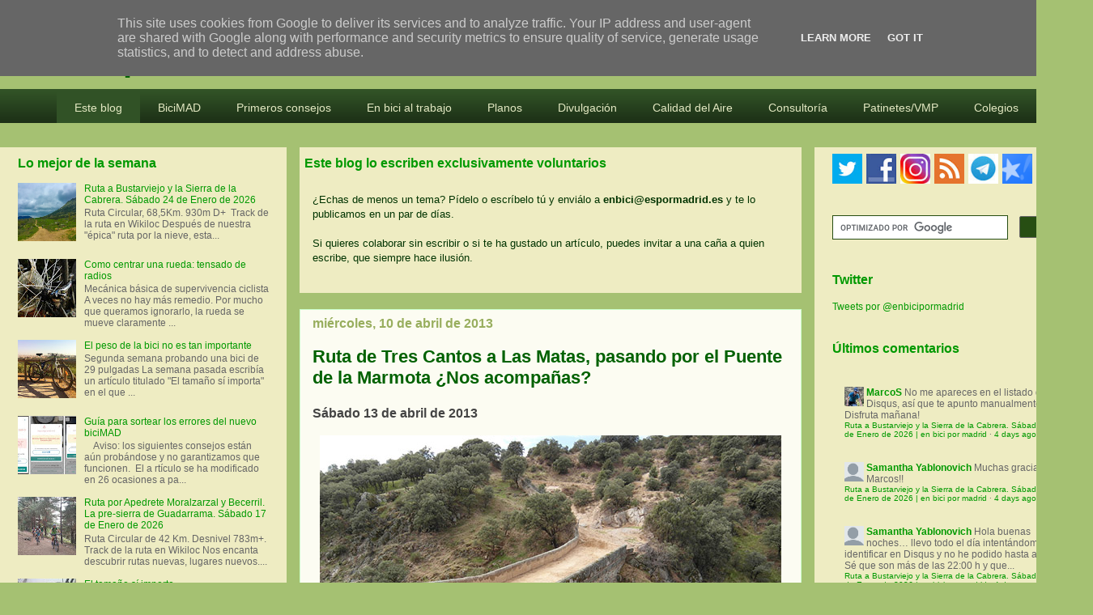

--- FILE ---
content_type: text/html; charset=UTF-8
request_url: https://www.enbicipormadrid.es/b/stats?style=BLACK_TRANSPARENT&timeRange=LAST_WEEK&token=APq4FmAPUhlL3TCqlb51rVPdgHIHF83evjoMh3oettCqyfUiw0foqzXTscMKRYdLkxaFtm_z1XdOMIUHsezItnFV2QeE2SAvQQ
body_size: 22
content:
{"total":10566,"sparklineOptions":{"backgroundColor":{"fillOpacity":0.1,"fill":"#000000"},"series":[{"areaOpacity":0.3,"color":"#202020"}]},"sparklineData":[[0,2],[1,2],[2,2],[3,4],[4,2],[5,22],[6,100],[7,9],[8,3],[9,72],[10,59],[11,56],[12,9],[13,29],[14,2],[15,3],[16,3],[17,4],[18,3],[19,2],[20,3],[21,3],[22,3],[23,5],[24,5],[25,2],[26,2],[27,3],[28,3],[29,1]],"nextTickMs":69230}

--- FILE ---
content_type: text/html; charset=utf-8
request_url: https://disqus.com/embed/comments/?base=default&f=enbicipormadrid&t_u=https%3A%2F%2Fwww.enbicipormadrid.es%2F2013%2F04%2Fruta-de-tres-cantos-las-matas-pasando.html&t_d=Ruta%20de%20Tres%20Cantos%20a%20Las%20Matas%2C%20pasando%20por%20el%20Puente%20de%20la%20Marmota%20%C2%BFNos%20acompa%C3%B1as%3F%20%7C%20en%20bici%20por%20madrid&t_t=Ruta%20de%20Tres%20Cantos%20a%20Las%20Matas%2C%20pasando%20por%20el%20Puente%20de%20la%20Marmota%20%C2%BFNos%20acompa%C3%B1as%3F%20%7C%20en%20bici%20por%20madrid&s_o=default
body_size: 9851
content:
<!DOCTYPE html>

<html lang="es_ES" dir="ltr" class="not-supported type-">

<head>
    <title>Comentarios de Disqus</title>

    
    <meta name="viewport" content="width=device-width, initial-scale=1, maximum-scale=1, user-scalable=no">
    <meta http-equiv="X-UA-Compatible" content="IE=edge"/>

    <style>
        .alert--warning {
            border-radius: 3px;
            padding: 10px 15px;
            margin-bottom: 10px;
            background-color: #FFE070;
            color: #A47703;
        }

        .alert--warning a,
        .alert--warning a:hover,
        .alert--warning strong {
            color: #A47703;
            font-weight: bold;
        }

        .alert--error p,
        .alert--warning p {
            margin-top: 5px;
            margin-bottom: 5px;
        }
        
        </style>
    
    <style>
        
        html, body {
            overflow-y: auto;
            height: 100%;
        }
        

        #error {
            display: none;
        }

        .clearfix:after {
            content: "";
            display: block;
            height: 0;
            clear: both;
            visibility: hidden;
        }

        
    </style>

</head>
<body>
    

    
    <div id="error" class="alert--error">
        <p>No se ha podido activar Disqus. Si eres moderador revisa nuestra <a href="https://docs.disqus.com/help/83/">guía de solución de problemas</a>. </p>
    </div>

    
    <script type="text/json" id="disqus-forumData">{"session":{"canModerate":false,"audienceSyncVerified":false,"canReply":true,"mustVerify":false,"recaptchaPublicKey":"6LfHFZceAAAAAIuuLSZamKv3WEAGGTgqB_E7G7f3","mustVerifyEmail":false},"forum":{"aetBannerConfirmation":null,"founder":"7325273","twitterName":"enbicipormadrid","commentsLinkOne":"1 Comentario","guidelines":null,"disableDisqusBrandingOnPolls":false,"commentsLinkZero":"0 Comentarios","disableDisqusBranding":false,"id":"enbicipormadrid","createdAt":"2012-08-15T06:46:48.935265","category":"Sports","aetBannerEnabled":false,"aetBannerTitle":null,"raw_guidelines":null,"initialCommentCount":null,"votingType":null,"daysUnapproveNewUsers":null,"installCompleted":true,"moderatorBadgeText":"","commentPolicyText":null,"aetEnabled":false,"channel":null,"sort":2,"description":"\u003cp>Blog sobre la bici en Madrid y la movilidad en general. An\u00e1lisis, participaci\u00f3n, propuestas, testimonios, rutas MTB... Contacto v\u00eda enbici@espormadrid.es\u003c/p>","organizationHasBadges":true,"newPolicy":true,"raw_description":"Blog sobre la bici en Madrid y la movilidad en general. An\u00e1lisis, participaci\u00f3n, propuestas, testimonios, rutas MTB... Contacto v\u00eda enbici@espormadrid.es","customFont":null,"language":"es_ES","adsReviewStatus":1,"commentsPlaceholderTextEmpty":null,"daysAlive":0,"forumCategory":{"date_added":"2016-01-28T01:54:31","id":10,"name":"Sports"},"linkColor":null,"colorScheme":"auto","pk":"1623127","commentsPlaceholderTextPopulated":null,"permissions":{},"commentPolicyLink":null,"aetBannerDescription":null,"favicon":{"permalink":"https://disqus.com/api/forums/favicons/enbicipormadrid.jpg","cache":"https://c.disquscdn.com/uploads/forums/162/3127/favicon.png"},"name":"en bici por madrid","commentsLinkMultiple":"{num} Comentarios","settings":{"threadRatingsEnabled":false,"adsDRNativeEnabled":false,"behindClickEnabled":false,"disable3rdPartyTrackers":true,"adsVideoEnabled":false,"adsProductVideoEnabled":false,"adsPositionBottomEnabled":true,"ssoRequired":false,"contextualAiPollsEnabled":false,"unapproveLinks":false,"adsPositionRecommendationsEnabled":false,"adsEnabled":true,"adsProductLinksThumbnailsEnabled":true,"hasCustomAvatar":false,"organicDiscoveryEnabled":false,"adsProductDisplayEnabled":false,"adsProductLinksEnabled":true,"audienceSyncEnabled":false,"threadReactionsEnabled":false,"linkAffiliationEnabled":true,"adsPositionAiPollsEnabled":false,"disableSocialShare":false,"adsPositionTopEnabled":true,"adsProductStoriesEnabled":false,"sidebarEnabled":false,"adultContent":false,"allowAnonVotes":false,"gifPickerEnabled":true,"mustVerify":true,"badgesEnabled":false,"mustVerifyEmail":true,"allowAnonPost":true,"unapproveNewUsersEnabled":false,"mediaembedEnabled":true,"aiPollsEnabled":false,"userIdentityDisabled":false,"adsPositionPollEnabled":false,"discoveryLocked":false,"validateAllPosts":false,"adsSettingsLocked":false,"isVIP":false,"adsPositionInthreadEnabled":true},"organizationId":1157734,"typeface":"auto","url":"http://www.enbicipormadrid.es/","daysThreadAlive":0,"avatar":{"small":{"permalink":"https://disqus.com/api/forums/avatars/enbicipormadrid.jpg?size=32","cache":"//a.disquscdn.com/1768293611/images/noavatar32.png"},"large":{"permalink":"https://disqus.com/api/forums/avatars/enbicipormadrid.jpg?size=92","cache":"//a.disquscdn.com/1768293611/images/noavatar92.png"}},"signedUrl":"http://disq.us/?url=http%3A%2F%2Fwww.enbicipormadrid.es%2F&key=2ucqStWPk1wb32Z8Fm1woQ"}}</script>

    <div id="postCompatContainer"><div class="comment__wrapper"><div class="comment__name clearfix"><img class="comment__avatar" src="//a.disquscdn.com/1768293611/images/noavatar92.png" width="32" height="32" /><strong><a href="">Bruno</a></strong> &bull; Hace 12 años
        </div><div class="comment__content"><p>Buenas noches Antonio, desafortunadamente no podré ir con vosotros en la ruta de mañana. Me apuntaré para la próxima seguro. Que lo pases genial.. Saludos . Bruno</p></div></div><div class="comment__wrapper"><div class="comment__name clearfix"><img class="comment__avatar" src="https://c.disquscdn.com/uploads/users/4801/5356/avatar92.jpg?1532837262" width="32" height="32" /><strong><a href="">David Loaiza</a></strong> &bull; Hace 12 años
        </div><div class="comment__content"><p>Hola nose si llegare tarde para apuntarme, yo me apunto desde plaza de castilla.</p></div></div><div class="comment__wrapper"><div class="comment__name clearfix"><img class="comment__avatar" src="https://c.disquscdn.com/uploads/users/732/5273/avatar92.jpg?1352394747" width="32" height="32" /><strong><a href="">Antonio</a></strong> &bull; Hace 12 años
        </div><div class="comment__content"><p>David, un poco antes de las 8:00 nos vemos en la Plaza de Castilla</p></div></div><div class="comment__wrapper"><div class="comment__name clearfix"><img class="comment__avatar" src="//a.disquscdn.com/1768293611/images/noavatar92.png" width="32" height="32" /><strong><a href="">Guest</a></strong> &bull; Hace 12 años
        </div><div class="comment__content"><p>Hola nose si llego un poco tarde yo voy desde plaza de castilla</p></div></div><div class="comment__wrapper"><div class="comment__name clearfix"><img class="comment__avatar" src="https://c.disquscdn.com/uploads/users/732/5273/avatar92.jpg?1352394747" width="32" height="32" /><strong><a href="">Antonio</a></strong> &bull; Hace 12 años
        </div><div class="comment__content"><p>"Guest", un poco antes de las 8:00 nos vemos en la Plaza de Castilla</p></div></div><div class="comment__wrapper"><div class="comment__name clearfix"><img class="comment__avatar" src="//a.disquscdn.com/1768293611/images/noavatar92.png" width="32" height="32" /><strong><a href="">Carlos</a></strong> &bull; Hace 12 años
        </div><div class="comment__content"><p>Sobre el punto 5, ¿obligatorio el uso del casco? En todo caso recomendar, ¿no?</p></div></div><div class="comment__wrapper"><div class="comment__name clearfix"><img class="comment__avatar" src="https://c.disquscdn.com/uploads/users/732/5273/avatar92.jpg?1352394747" width="32" height="32" /><strong><a href="">Antonio</a></strong> &bull; Hace 12 años
        </div><div class="comment__content"><p>Es <b>obligatorio</b> porque circularemos un pequeño tramo por carretera.</p></div></div><div class="comment__wrapper"><div class="comment__name clearfix"><img class="comment__avatar" src="https://c.disquscdn.com/uploads/users/732/5273/avatar92.jpg?1352394747" width="32" height="32" /><strong><a href="">Antonio</a></strong> &bull; Hace 12 años
        </div><div class="comment__content"><p>... pero aunque no hubiese carretera, si quieres participar en cualquiera de nuestras rutas por el campo es <b>obligatorio</b> el uso del casco.</p><p>Uno de los mejores bikers con los que hemos circulado por el monte es <b>Víctor</b>, y en una bajada en el Pardo se dio un pequeño revolcón sin importancia (ver foto) ¿Qué le habría pasado si no hubiese llevado casco?</p><p>Algo parecido le pasó a <b>Navalex</b>, y el casco se llevó un buen golpe, que de no haberlo llevado habría sido bastante más grave para su cabeza.</p><p>El que quiera romperse la cabeza, que lo haga, pero que no lo haga en nuestro grupo ;-)</p></div></div><div class="comment__wrapper"><div class="comment__name clearfix"><img class="comment__avatar" src="https://c.disquscdn.com/uploads/users/732/5273/avatar92.jpg?1352394747" width="32" height="32" /><strong><a href="">Antonio</a></strong> &bull; Hace 12 años
        </div><div class="comment__content"><p>Pongo otra vez la secuencia de fotos, que se ha cortado ;-)</p></div></div><div class="comment__wrapper"><div class="comment__name clearfix"><img class="comment__avatar" src="//a.disquscdn.com/1768293611/images/noavatar92.png" width="32" height="32" /><strong><a href="">Jess</a></strong> &bull; Hace 12 años
        </div><div class="comment__content"><p>Antonio, no serás hijo de la Seguí ¿no?</p></div></div><div class="comment__wrapper"><div class="comment__name clearfix"><img class="comment__avatar" src="https://c.disquscdn.com/uploads/users/3058/1716/avatar92.jpg?1352710126" width="32" height="32" /><strong><a href="">Axel</a></strong> &bull; Hace 12 años
        </div><div class="comment__content"><p>Jess, es muy simple, si vas en un grupo es una cosa de respeto hacía los demás. A nadie le apetece rascar los restos de tu craneo de una roca. Si prefieres ir sin casco mejor ve solo o buscate a gente igual de egoista! <br>Haciendo deporte, yendo por senderos, siempre puedes llegar a una situación donde ya no controlas tu bici - no es lo mismo que el uso de la bici como medio de transporte.</p></div></div><div class="comment__wrapper"><div class="comment__name clearfix"><img class="comment__avatar" src="https://c.disquscdn.com/uploads/users/732/5273/avatar92.jpg?1352394747" width="32" height="32" /><strong><a href="">Antonio</a></strong> &bull; Hace 12 años
        </div><div class="comment__content"><p>Jess, no sé a qué viene esta chorrada. Yo por Madrid no suelo llevar casco, y siempre he defendido que su uso sea voluntario.</p><p>Respecto a María Seguí, no tengo el gusto de conocerla, y si no me equivoco es más joven que yo. </p></div></div><div class="comment__wrapper"><div class="comment__name clearfix"><img class="comment__avatar" src="https://c.disquscdn.com/uploads/users/4749/1456/avatar92.jpg?1519658697" width="32" height="32" /><strong><a href="">David 6D2</a></strong> &bull; Hace 12 años
        </div><div class="comment__content"><p>Si aun esta abierto el plazo de inscripción, yo me apunto desde plaza castilla. Lo que no sé, por si me retraso, es como llegar a coger la via de colmenar desde allí. Procurare estar antes de las ocho para salir en grupo, que es lo suyo, pero si me lo aclarais, os lo agredecería. Nos vemos mañana.</p></div></div><div class="comment__wrapper"><div class="comment__name clearfix"><img class="comment__avatar" src="https://c.disquscdn.com/uploads/users/732/5273/avatar92.jpg?1352394747" width="32" height="32" /><strong><a href="">Antonio</a></strong> &bull; Hace 12 años
        </div><div class="comment__content"><p>Empezaremos a rodar a las 8:00 en punto por el lateral del Paseo de la Castellana hacia las Cuatro Torres, y el resto puedes verlo en este plano <a href="http://disq.us/url?url=http%3A%2F%2Fgoo.gl%2Fmaps%2FZc3r6%3A_GXKgp2dSpfn5A7j3i5E9KsFTGk&amp;cuid=1623127" rel="nofollow noopener" target="_blank" title="http://goo.gl/maps/Zc3r6">http://goo.gl/maps/Zc3r6</a></p><p>... pero mejor intenta estar antes de las 8:00 y así salimos todos juntos ;-)</p></div></div><div class="comment__wrapper"><div class="comment__name clearfix"><img class="comment__avatar" src="https://c.disquscdn.com/uploads/users/4749/1456/avatar92.jpg?1519658697" width="32" height="32" /><strong><a href="">David 6D2</a></strong> &bull; Hace 12 años
        </div><div class="comment__content"><p>Gracias Antonio, procurare que sea asi.<br>Perdona, pero me acabo de dar cuenta que me he  apuntado dos veces, porque la primera lo hice desde el curro como David S. y luego no encontraba la respuesta, pues no tengo claro como estan organizadas (pensé que era en orden cronologico, pero parece que no me sale asi)<br>De todas maneras nos vemos mañana en plaza castilla :-)</p></div></div><div class="comment__wrapper"><div class="comment__name clearfix"><img class="comment__avatar" src="https://c.disquscdn.com/uploads/users/732/5273/avatar92.jpg?1352394747" width="32" height="32" /><strong><a href="">Antonio</a></strong> &bull; Hace 12 años
        </div><div class="comment__content"><p>Al inicio de los comentarios puedes pinchar la opción de ordenar por "el más nuevo", "el mejor" (el más valorado), o "más antiguos"</p><p>Ahora desde el teléfono no puedo acceder a la lista, pero luego borraré tu duplicado.</p></div></div><div class="comment__wrapper"><div class="comment__name clearfix"><img class="comment__avatar" src="//a.disquscdn.com/1768293611/images/noavatar92.png" width="32" height="32" /><strong><a href="">David S.</a></strong> &bull; Hace 12 años
        </div><div class="comment__content"><p>Espero que no sea tarde para apuntarse. Me gustaria salir con el grupo de plaza castilla, asi que procurare estar alli antes de las 8:00. Pero si llegara mas tarde, no tengo claro por donde tirar para alcanzaros, pues la ruta que he visto en Wikiloc empieza en Tres cantos. Ademas por desgracia tengo que utilizar transporte privado para llegar, porque no vivo en madrid y el publico desde mi pueblo no es factible. Si me pudieras aclarar esto, te lo agradeceria.</p></div></div><div class="comment__wrapper"><div class="comment__name clearfix"><img class="comment__avatar" src="//a.disquscdn.com/1768293611/images/noavatar92.png" width="32" height="32" /><strong><a href="">Carlos</a></strong> &bull; Hace 12 años
        </div><div class="comment__content"><p>Si se hace como hemos hecho otras veces, saldréis subiendo por el lateral de la Castellana, cruzando Fuencarral, girando a la izquierda a Montecarmelo, y allí coger el carril bici a la derecha hasta la pasarela blanca que cruza la carretera de Colmenar. Luego el carril bici a Tres Cantos no tiene pérdida, pero mejor si llegas antes de las 8:00 y evitas problemas.</p><p>Pásadlo bien mañana, yo en esta ocasión no puedo acompañaros, y mira que lo siento, porque la ruta es muy chula. </p></div></div><div class="comment__wrapper"><div class="comment__name clearfix"><img class="comment__avatar" src="https://c.disquscdn.com/uploads/users/732/5273/avatar92.jpg?1352394747" width="32" height="32" /><strong><a href="">Antonio</a></strong> &bull; Hace 12 años
        </div><div class="comment__content"><p>Efectivamente, Carlos, lo haremos como otras veces: <a href="http://disq.us/url?url=http%3A%2F%2Fgoo.gl%2Fmaps%2FZc3r6%3A_GXKgp2dSpfn5A7j3i5E9KsFTGk&amp;cuid=1623127" rel="nofollow noopener" target="_blank" title="http://goo.gl/maps/Zc3r6">http://goo.gl/maps/Zc3r6</a></p><p>... pero David, mejor intenta estar antes de las 8:00 y así salimos todos juntos ;-)</p></div></div><div class="comment__wrapper"><div class="comment__name clearfix"><img class="comment__avatar" src="https://c.disquscdn.com/uploads/users/5200/9063/avatar92.jpg?1478900717" width="32" height="32" /><strong><a href="">Klever Armando Calderon</a></strong> &bull; Hace 12 años
        </div><div class="comment__content"><p>Yo también me apunto Antonio soy  Klever  nos vemos en Plaza Castilla a las 8:00.  Saludos .</p></div></div><div class="comment__wrapper"><div class="comment__name clearfix"><img class="comment__avatar" src="https://c.disquscdn.com/uploads/users/732/5273/avatar92.jpg?1352394747" width="32" height="32" /><strong><a href="">Antonio</a></strong> &bull; Hace 12 años
        </div><div class="comment__content"><p>Un poco antes de las 8:00 nos vemos en la Plaza de Castilla. No te retrases, que a las 8:00 en punto salimos rodando Castellana arriba ;-)</p></div></div><div class="comment__wrapper"><div class="comment__name clearfix"><img class="comment__avatar" src="//a.disquscdn.com/1768293611/images/noavatar92.png" width="32" height="32" /><strong><a href="">Jonathan de Tres Cantos</a></strong> &bull; Hace 12 años
        </div><div class="comment__content"><p>Me apunto también</p></div></div><div class="comment__wrapper"><div class="comment__name clearfix"><img class="comment__avatar" src="https://c.disquscdn.com/uploads/users/732/5273/avatar92.jpg?1352394747" width="32" height="32" /><strong><a href="">Antonio</a></strong> &bull; Hace 12 años
        </div><div class="comment__content"><p>Supongo que desde Tres Cantos ;-)</p><p>Nos vemos en el carril bici de Colmenar, a las 9:00, en el desvío hacia el arroyo de la Tejada: <a href="http://disq.us/url?url=http%3A%2F%2Fgoo.gl%2Fmaps%2FyXieW%3AIAYHMGW36IK28jdaQ9Qo2CDbNHs&amp;cuid=1623127" rel="nofollow noopener" target="_blank" title="http://goo.gl/maps/yXieW">http://goo.gl/maps/yXieW</a></p></div></div><div class="comment__wrapper"><div class="comment__name clearfix"><img class="comment__avatar" src="https://c.disquscdn.com/uploads/users/732/5273/avatar92.jpg?1352394747" width="32" height="32" /><strong><a href="">Antonio</a></strong> &bull; Hace 12 años
        </div><div class="comment__content"><p>Todo apunta a que mañana tendremos un día muy soleado <a href="http://disq.us/url?url=http%3A%2F%2Fwww.aemet.es%2Fen%2Feltiempo%2Fprediccion%2Fmunicipios%2Fmadrid-id28079%3AyOgk6yl8IrIj3AZoKavpoLhjXfA&amp;cuid=1623127" rel="nofollow noopener" target="_blank" title="http://www.aemet.es/en/eltiempo/prediccion/municipios/madrid-id28079">http://www.aemet.es/en/elti...</a> con temperaturas entre 8 y 19ºC. Un día ideal para disfrutar de la Naturaleza en bici.</p><p>Unas recomendaciones para la ruta:</p><p>- Intentad ser puntuales porque no podemos esperar a nadie. Los de Plaza Castilla saldremos a las 8:00 en punto, nos juntaremos a las 8:20 con los que nos esperan en la pasarela blanca y a las 9:00 con los de Tres Cantos. Si alguien llega tarde a su cita correspondiente y ya hemos salido, que acelere un poco para cogernos. En Tres Cantos estaremos parados unos minutos de cortesía para esperar a posibles rezagados (mandadme un WhatsApp para avisarme si llegáis tarde). Si alguien no tiene mi teléfono, que me escriba un correo y se lo paso.</p><p>- No hay fuentes en el camino. Llevad al menos un bidón de agua.<br>- La ruta no es muy dura aunque cerca del puente de la Marmota tiene un par de tramos muy inclinados en subida y en bajada que más de uno hará a pie. No pasa nada, no tenemos prisa y esperamos a todo el mundo.<br>- Pararemos muchas veces para reagruparnos y que nadie se quede atrás. El que quiera correr podrá hacerlo, pero tendrá que ir esperando a los que vayan más despacio.<br>- Aunque es posible que acabemos sobre las 13:00, es recomendable llevar algo de comida en la mochila (Según tus preferencias, unos plátanos, un bocata o unos sándwiches, frutos secos, galletas, barritas, chocolate, gominolas…). Pararemos muchas veces y podrás ir vaciando la mochila poco a poco :-)<br>- El casco es obligatorio porque circularemos por tramos de carretera. Además es muy conveniente llevarlo en cualquier salida por el campo.<br>- Un pinchazo es algo que nos puede pasar a cualquiera. Conviene llevar una cámara de repuesto y una bomba para inflar la rueda.<br>- Si tienes un GPS o un Smartphone, puedes cargar la ruta <a href="http://disq.us/url?url=http%3A%2F%2Fes.wikiloc.com%2Fwikiloc%2Fview.do%3Fid%3D3829269%3Ahllxw_uLA6CcLBbKh995wmwrBJw&amp;cuid=1623127" rel="nofollow noopener" target="_blank" title="http://es.wikiloc.com/wikiloc/view.do?id=3829269">http://es.wikiloc.com/wikil...</a> aunque iremos todos juntos y será difícil que alguien se pierda. <br>- No os olvides la cámara de fotos (o móvil con cámara), y recordadme que el sábado por la tarde os mande un enlace a una carpeta de Dropbox para compartir todas las fotos que vayamos haciendo.</p><p>Por último, y por respeto a los demás, volver a recordaros que seáis puntuales.</p><p>Nos vemos mañana.</p></div></div><div class="comment__wrapper"><div class="comment__name clearfix"><img class="comment__avatar" src="https://c.disquscdn.com/uploads/users/3076/8802/avatar92.jpg?1352382632" width="32" height="32" /><strong><a href="">wheels</a></strong> &bull; Hace 12 años
        </div><div class="comment__content"><p>No olvidéis un poco de crema solar, que yo, en la del sábado, estrené mi temporada de nariz quemada ;-)</p></div></div><div class="comment__wrapper"><div class="comment__name clearfix"><img class="comment__avatar" src="https://c.disquscdn.com/uploads/users/732/5273/avatar92.jpg?1352394747" width="32" height="32" /><strong><a href="">Antonio</a></strong> &bull; Hace 12 años
        </div><div class="comment__content"><p>Cremita, cremita ¡Qué ganas de tomar un poco el sol, que nos estábamos quedando como los nórdicos!</p><p>Adiós a los guantes de invierno, y me queda la duda de si llevar "uniforme de verano" o seguir con el pantalón largo.</p></div></div><div class="comment__wrapper"><div class="comment__name clearfix"><img class="comment__avatar" src="https://c.disquscdn.com/uploads/users/3076/8802/avatar92.jpg?1352382632" width="32" height="32" /><strong><a href="">wheels</a></strong> &bull; Hace 12 años
        </div><div class="comment__content"><p>¡ay, que envidia! Y yo con el bonobici gastado ;-(</p></div></div><div class="comment__wrapper"><div class="comment__name clearfix"><img class="comment__avatar" src="https://c.disquscdn.com/uploads/users/732/5273/avatar92.jpg?1352394747" width="32" height="32" /><strong><a href="">Antonio</a></strong> &bull; Hace 12 años
        </div><div class="comment__content"><p>No problem, hay más findes por delante. <br>Recarga el bonobici y te apuntas a la siguente ;-)</p><p>Además este tramo volveremos a hacerlo a finales de primavera o principios de verano en la "Vuelta al Pardo". Esa sí que no te la puedes perder.</p></div></div><div class="comment__wrapper"><div class="comment__name clearfix"><img class="comment__avatar" src="//a.disquscdn.com/1768293611/images/noavatar92.png" width="32" height="32" /><strong><a href="">Tasio</a></strong> &bull; Hace 12 años
        </div><div class="comment__content"><p>Hola Antonio soy Tasio me gustaría salir con vosotros ,pero yo estaría en canto blanco a la 8.30 ,puede ser ?</p></div></div><div class="comment__wrapper"><div class="comment__name clearfix"><img class="comment__avatar" src="https://c.disquscdn.com/uploads/users/732/5273/avatar92.jpg?1352394747" width="32" height="32" /><strong><a href="">Antonio</a></strong> &bull; Hace 12 años
        </div><div class="comment__content"><p>Tasio, claro ¿en el camino rojo que sube de la estación?</p><p>Yo calculo que pasaremos por Cantoblanco a las 8:30-8:35, pero no pararemos por no retrasar al grupo y no hacer esperar a los de Tres Cantos. Si estás atento a esa hora, nos verás llegar y podrás unirte a nosotros. Si llegas más tarde, aprieta el ritmo y nos coges antes de llegar a Tres Cantos (hemos quedado con los que vienen en tren a las 9:00 en el desvío del carril bici al arroyo de la Tejada).</p><p>Nos vemos el sábado.</p></div></div><div class="comment__wrapper"><div class="comment__name clearfix"><img class="comment__avatar" src="//a.disquscdn.com/1768293611/images/noavatar92.png" width="32" height="32" /><strong><a href="">biker10j</a></strong> &bull; Hace 12 años
        </div><div class="comment__content"><p>Hola Antonio, una sugerencia , no podiais planificar estas rutas para los domingos para que pudieramos ir más ciclistas?</p></div></div><div class="comment__wrapper"><div class="comment__name clearfix"><img class="comment__avatar" src="https://c.disquscdn.com/uploads/users/732/5273/avatar92.jpg?1352394747" width="32" height="32" /><strong><a href="">Antonio</a></strong> &bull; Hace 12 años
        </div><div class="comment__content"><p>Lo hemos hablado muchas veces entre nosotros, y la mayoría acaba muy machacado en la ruta del sábado y quiere descansar al día siguiente. Si las hiciésemos en domingo al día siguiente alguno iba a estar demasiado cansado para madrugar e irse al trabajo ;-)</p><p>De todas formas sí que podíamos hacer alguna en domingo, aunque no sean todas. Lo propondré al grupo a ver qué opinan.</p></div></div><div class="comment__wrapper"><div class="comment__name clearfix"><img class="comment__avatar" src="https://c.disquscdn.com/uploads/users/6427/8029/avatar92.jpg?1432369765" width="32" height="32" /><strong><a href="">Angel Regueiro</a></strong> &bull; Hace 12 años
        </div><div class="comment__content"><p>Yo tb voto por el domingo, al menos alguna.</p></div></div><div class="comment__wrapper"><div class="comment__name clearfix"><img class="comment__avatar" src="https://c.disquscdn.com/uploads/users/732/5273/avatar92.jpg?1352394747" width="32" height="32" /><strong><a href="">Antonio</a></strong> &bull; Hace 12 años
        </div><div class="comment__content"><p>Tomo nota ;-)</p></div></div><div class="comment__wrapper"><div class="comment__name clearfix"><img class="comment__avatar" src="https://c.disquscdn.com/uploads/users/3462/5059/avatar92.jpg?1524736564" width="32" height="32" /><strong><a href="">Alex</a></strong> &bull; Hace 12 años
        </div><div class="comment__content"><p>Por favor, ese Fabian que se ha apuntado no será el suizo que está arrasando en las clásicas de primavera? Que me borro! :)</p></div></div><div class="comment__wrapper"><div class="comment__name clearfix"><img class="comment__avatar" src="https://c.disquscdn.com/uploads/users/732/5273/avatar92.jpg?1352394747" width="32" height="32" /><strong><a href="">Antonio</a></strong> &bull; Hace 12 años
        </div><div class="comment__content"><p>Nooo, Fabián ha venido con nosotros a una ruta al Escorial, y no me pareció que fuera suizo, ni que fuese arrasando. Además nosotros vamos en "modo paseo" contemplando el paisaje y haciendo muchas paradas. Como dice en el punto 1. <i>"...los ciclistas expertos se aburrirán con nosotros"</i>.</p></div></div><div class="comment__wrapper"><div class="comment__name clearfix"><img class="comment__avatar" src="https://c.disquscdn.com/uploads/users/3462/5059/avatar92.jpg?1524736564" width="32" height="32" /><strong><a href="">Alex</a></strong> &bull; Hace 12 años
        </div><div class="comment__content"><p>Era broma hombre, lo decía por Cancellara.<br>Las normas de obligado cumplimiento me encantan</p></div></div><div class="comment__wrapper"><div class="comment__name clearfix"><img class="comment__avatar" src="//a.disquscdn.com/1768293611/images/noavatar92.png" width="32" height="32" /><strong><a href="">david</a></strong> &bull; Hace 12 años
        </div><div class="comment__content"><p>Antonio, apúntame. <br>David, a las 09: 00 en Tres Cantos.<br>Un saludo a tod@s!!!!</p></div></div><div class="comment__wrapper"><div class="comment__name clearfix"><img class="comment__avatar" src="//a.disquscdn.com/1768293611/images/noavatar92.png" width="32" height="32" /><strong><a href="">José</a></strong> &bull; Hace 12 años
        </div><div class="comment__content"><p>¿Sólo 32 km? Pero si no os va a dar tiempo ni de calentar XD<br>Podéis hacerla de ida y vuelta para ver qué sentido os gusta más. </p></div></div><div class="comment__wrapper"><div class="comment__name clearfix"><img class="comment__avatar" src="https://c.disquscdn.com/uploads/users/732/5273/avatar92.jpg?1352394747" width="32" height="32" /><strong><a href="">Antonio</a></strong> &bull; Hace 12 años
        </div><div class="comment__content"><p>José, para los que vamos desde Madrid serán más de 50 km, pero para kilómetros ya hicimos más de 120 el sábado pasado. En esta ocasión toca ruta corta pero intensa :P</p></div></div><div class="comment__wrapper"><div class="comment__name clearfix"><img class="comment__avatar" src="https://c.disquscdn.com/uploads/users/5271/9659/avatar92.jpg?1728053777" width="32" height="32" /><strong><a href="">Jarein Álvarez Menchaca</a></strong> &bull; Hace 12 años
        </div><div class="comment__content"><p>Y el que llegue con fuerzas también puede seguir hasta Madrid en bici en vez de coger el tren en las Matas... Es prácticamente dejarse llevar, con mucho tramo de carril bici aunque es con diferencia mucho más aburrido que el tramo que se va a hacer previamente, que es precioso.</p><p>Aprobecho para decir que yo intentaré asistir también. De ir, iré por el pardo (espero que no me pase factura luego... jeje) y os veo en tres cantos a la hora establecida.</p><p>¡Un saludo!</p></div></div><div class="comment__wrapper"><div class="comment__name clearfix"><img class="comment__avatar" src="https://c.disquscdn.com/uploads/users/732/5273/avatar92.jpg?1352394747" width="32" height="32" /><strong><a href="">Antonio</a></strong> &bull; Hace 12 años
        </div><div class="comment__content"><p>Jarein, no te machaques en los toboganes que luego hay mucha ruta por delante. Nos vemos a las 9:00 en Tres Cantos, en el desvío del carril bici hacia el arroyo de la Tejada.</p><p>Lo de empezar por El Pardo, y acabar bajando a Madrid lo dejamos para dentro de unas semanas que haremos la Vuelta al Pardo ;-)</p></div></div><div class="comment__wrapper"><div class="comment__name clearfix"><img class="comment__avatar" src="https://c.disquscdn.com/uploads/users/5344/695/avatar92.jpg?1536935024" width="32" height="32" /><strong><a href="">Dani</a></strong> &bull; Hace 12 años
        </div><div class="comment__content"><p>La mayoría seguro que va desde Plaza Castilla como campeones, conociéndoles... XD</p></div></div><div class="comment__wrapper"><div class="comment__name clearfix"><img class="comment__avatar" src="https://c.disquscdn.com/uploads/users/5344/695/avatar92.jpg?1536935024" width="32" height="32" /><strong><a href="">Dani</a></strong> &bull; Hace 12 años
        </div><div class="comment__content"><p>Para quien quiera ver más información la he buscado en Wikiloc y la más parecida es esta: <a href="http://disq.us/url?url=http%3A%2F%2Fes.wikiloc.com%2Fwikiloc%2Fview.do%3Fid%3D3829269%3Ahllxw_uLA6CcLBbKh995wmwrBJw&amp;cuid=1623127" rel="nofollow noopener" target="_blank" title="http://es.wikiloc.com/wikiloc/view.do?id=3829269">http://es.wikiloc.com/wikil...</a></p><p>Yo no sé si iré, me lo pensaré.</p></div></div><div class="comment__wrapper"><div class="comment__name clearfix"><img class="comment__avatar" src="https://c.disquscdn.com/uploads/users/732/5273/avatar92.jpg?1352394747" width="32" height="32" /><strong><a href="">Antonio</a></strong> &bull; Hace 12 años
        </div><div class="comment__content"><p>Muchas gracias, Daniel, efectivamente esa es la ruta, con una pequeña variación sin importancia para coger menos tramo de carretera.</p><p>Axel me ha pasado una variante en la que se cogen más senderos: <a href="http://disq.us/url?url=http%3A%2F%2Frodandoxlacdc.blogspot.de%2F2011%2F10%2Fdesde-three-stones-you-kill-them.html%3APF54nFNxw8fapVsFA5HqSxe94Tw&amp;cuid=1623127" rel="nofollow noopener" target="_blank" title="http://rodandoxlacdc.blogspot.de/2011/10/desde-three-stones-you-kill-them.html">http://rodandoxlacdc.blogsp...</a> Si el personal va bien de fuerzas quizás podamos probarlos.</p><p>No te lo pienses mucho y vente, que es una ruta muy chula con un paisaje espectacular. Además como dicen en otro comentario, desde Tres Cantos es un paseo ;-)</p></div></div><div class="comment__wrapper"><div class="comment__name clearfix"><img class="comment__avatar" src="https://c.disquscdn.com/uploads/users/5344/695/avatar92.jpg?1536935024" width="32" height="32" /><strong><a href="">Dani</a></strong> &bull; Hace 12 años
        </div><div class="comment__content"><p>¡Muy chulas las fotos! Sin duda la ruta tiene que ser espectacular.</p></div></div><div class="comment__wrapper"><div class="comment__name clearfix"><img class="comment__avatar" src="https://c.disquscdn.com/uploads/users/5150/8151/avatar92.jpg?1501274990" width="32" height="32" /><strong><a href="">Cocina Solar</a></strong> &bull; Hace 12 años
        </div><div class="comment__content"><p>Contad con dos personas más: Inés y Alberto (quien escribe estas líneas).</p><p>Nosotros iremos en tren hasta Tres Cantos, que este invierno hemos cogido muy poco la bici. Nos vemos pues a las 9 allí.</p><p>¿Hay manera de que podamos compartir los teléfonos móviles de forma privada? Nunca está de más tener un tlf de contacto del otro grupo.</p></div></div><div class="comment__wrapper"><div class="comment__name clearfix"><img class="comment__avatar" src="https://c.disquscdn.com/uploads/users/732/5273/avatar92.jpg?1352394747" width="32" height="32" /><strong><a href="">Antonio</a></strong> &bull; Hace 12 años
        </div><div class="comment__content"><p>Sí, escríbeme un correo a aalto@espormadrid.es y te paso mi número.</p></div></div><div class="comment__wrapper"><div class="comment__name clearfix"><img class="comment__avatar" src="https://c.disquscdn.com/uploads/users/3462/5059/avatar92.jpg?1524736564" width="32" height="32" /><strong><a href="">Alex</a></strong> &bull; Hace 12 años
        </div><div class="comment__content"><p>Buenas, creeis que el Arroyo de Tejada estara 'vadeable'?</p></div></div><div class="comment__wrapper"><div class="comment__name clearfix"><img class="comment__avatar" src="//a.disquscdn.com/1768293611/images/noavatar92.png" width="32" height="32" /><strong><a href="">Jose Luis</a></strong> &bull; Hace 12 años
        </div><div class="comment__content"><p>Yo hice la misma ruta desde las Matas(en sentido inverso), el dia 31 del mes pasado y el arroyo de tejada muy crecido la verdad. Nosotros lo cruzamos por aqui.</p><p><a href="http://disq.us/url?url=http%3A%2F%2Fes.wikiloc.com%2Fwikiloc%2FimgServer.do%3Fid%3D2054489%3AZGosi8CqTv-p_-dP-j0OaDDVEYE&amp;cuid=1623127" rel="nofollow noopener" target="_blank" title="http://es.wikiloc.com/wikiloc/imgServer.do?id=2054489">http://es.wikiloc.com/wikil...</a></p><p>Lo podimos cruzar, bajados de la bici de piedra a piedra agarrando la bici por un lado, para evitar desgracias porque ya ibamos cansados.</p><p>Aunque imagino que ya habra bajado el nivel de las aguas, porque ese dia estaban desembalsando, según lei por hay déspùes.</p></div></div></div>


    <div id="fixed-content"></div>

    
        <script type="text/javascript">
          var embedv2assets = window.document.createElement('script');
          embedv2assets.src = 'https://c.disquscdn.com/embedv2/latest/embedv2.js';
          embedv2assets.async = true;

          window.document.body.appendChild(embedv2assets);
        </script>
    



    
</body>
</html>


--- FILE ---
content_type: application/javascript; charset=UTF-8
request_url: https://enbicipormadrid.disqus.com/recent_comments_widget.js?num_items=7&hide_avatars=0&avatar_size=24&excerpt_length=140
body_size: 6123
content:


document.write(' \
<style type="text/css" media="screen">\
	 .dsq-widget ul.dsq-widget-list {\
	 padding: 0;\
	 margin: 0;\
	 text-align: left;\
	 }\
	 img.dsq-widget-avatar {\
	 width: 24px;\
	 height: 24px;\
	 border: 0px;\
	 margin: 0px;\
	 padding: 0px 3px 3px 0px;\
	 float: left;\
	 }\
	 a.dsq-widget-user {\
	 font-weight: bold;\
	 }\
	 a.dsq-widget-thread {\
	 font-weight: bold;\
	 }\
	 p.dsq-widget-meta {\
	 clear: both;\
	 font-size: 80%;\
	 padding: 0;\
	 margin: 0;\
	 }\
	 li.dsq-widget-item {\
	 margin: 15px 0;\
	 list-style-type: none;\
	 clear: both;\
	 }\
	 span.dsq-widget-clout {\
	 padding: 0 2px;\
	 background-color: #ff7300;\
	 color: #fff;\
	 }\
	 table.dsq-widget-horiz td {\
	 padding-right: 15px;\
	 }\
	 .dsq-widget-comment p {\
	 display: inline;\
	 }\
	 </style>\
	 <ul class="dsq-widget-list">\
	 <li class="dsq-widget-item">\
	 <a href="https://disqus.com/by/disqus_57U1YwmpCB/"><img class="dsq-widget-avatar" src="https://c.disquscdn.com/uploads/users/9576/3662/avatar92.jpg?1760092993"></a>\
	 <a class="dsq-widget-user" href="https://disqus.com/by/disqus_57U1YwmpCB/">MarcoS</a>\
	 <span class="dsq-widget-comment"><p>No me apareces en el listado de Disqus, así que te apunto manualmente. Disfruta mañana!</p></span>\
	 <p class="dsq-widget-meta"><a href="https://www.enbicipormadrid.es/2026/01/ruta-bustarviejo-y-la-sierra-de-la.html">Ruta a Bustarviejo y la Sierra de la Cabrera. Sábado 24 de Enero de 2026 | en bici por madrid</a>&nbsp;&middot;&nbsp;<a href="https://www.enbicipormadrid.es/2026/01/ruta-bustarviejo-y-la-sierra-de-la.html#comment-6827960923">4 days ago</a></p>\
	 </li>\
	 <li class="dsq-widget-item">\
	 <a href="https://disqus.com/by/samanthayablonovich/"><img class="dsq-widget-avatar" src="//a.disquscdn.com/1768293611/images/noavatar92.png"></a>\
	 <a class="dsq-widget-user" href="https://disqus.com/by/samanthayablonovich/">Samantha Yablonovich</a>\
	 <span class="dsq-widget-comment"><p>Muchas gracias, Marcos!!</p></span>\
	 <p class="dsq-widget-meta"><a href="https://www.enbicipormadrid.es/2026/01/ruta-bustarviejo-y-la-sierra-de-la.html">Ruta a Bustarviejo y la Sierra de la Cabrera. Sábado 24 de Enero de 2026 | en bici por madrid</a>&nbsp;&middot;&nbsp;<a href="https://www.enbicipormadrid.es/2026/01/ruta-bustarviejo-y-la-sierra-de-la.html#comment-6827960439">4 days ago</a></p>\
	 </li>\
	 <li class="dsq-widget-item">\
	 <a href="https://disqus.com/by/samanthayablonovich/"><img class="dsq-widget-avatar" src="//a.disquscdn.com/1768293611/images/noavatar92.png"></a>\
	 <a class="dsq-widget-user" href="https://disqus.com/by/samanthayablonovich/">Samantha Yablonovich</a>\
	 <span class="dsq-widget-comment"><p>Hola buenas noches… llevo todo el día intentándome identificar en Disqus y no he podido hasta ahora. Sé que son más de las 22:00 h y que...</p></span>\
	 <p class="dsq-widget-meta"><a href="https://www.enbicipormadrid.es/2026/01/ruta-bustarviejo-y-la-sierra-de-la.html">Ruta a Bustarviejo y la Sierra de la Cabrera. Sábado 24 de Enero de 2026 | en bici por madrid</a>&nbsp;&middot;&nbsp;<a href="https://www.enbicipormadrid.es/2026/01/ruta-bustarviejo-y-la-sierra-de-la.html#comment-6827930534">4 days ago</a></p>\
	 </li>\
	 <li class="dsq-widget-item">\
	 <a href="https://disqus.com/by/disqus_57U1YwmpCB/"><img class="dsq-widget-avatar" src="https://c.disquscdn.com/uploads/users/9576/3662/avatar92.jpg?1760092993"></a>\
	 <a class="dsq-widget-user" href="https://disqus.com/by/disqus_57U1YwmpCB/">MarcoS</a>\
	 <span class="dsq-widget-comment"><p>Apunto a Samatha, que ella no puede</p></span>\
	 <p class="dsq-widget-meta"><a href="https://www.enbicipormadrid.es/2026/01/ruta-bustarviejo-y-la-sierra-de-la.html">Ruta a Bustarviejo y la Sierra de la Cabrera. Sábado 24 de Enero de 2026 | en bici por madrid</a>&nbsp;&middot;&nbsp;<a href="https://www.enbicipormadrid.es/2026/01/ruta-bustarviejo-y-la-sierra-de-la.html#comment-6827923098">4 days ago</a></p>\
	 </li>\
	 <li class="dsq-widget-item">\
	 <a href="https://disqus.com/by/david6d2/"><img class="dsq-widget-avatar" src="https://c.disquscdn.com/uploads/users/4749/1456/avatar92.jpg?1519658697"></a>\
	 <a class="dsq-widget-user" href="https://disqus.com/by/david6d2/">David 6D2</a>\
	 <span class="dsq-widget-comment"><p>Apuntado quedas.</p></span>\
	 <p class="dsq-widget-meta"><a href="https://www.enbicipormadrid.es/2026/01/ruta-bustarviejo-y-la-sierra-de-la.html">Ruta a Bustarviejo y la Sierra de la Cabrera. Sábado 24 de Enero de 2026 | en bici por madrid</a>&nbsp;&middot;&nbsp;<a href="https://www.enbicipormadrid.es/2026/01/ruta-bustarviejo-y-la-sierra-de-la.html#comment-6827916739">4 days ago</a></p>\
	 </li>\
	 <li class="dsq-widget-item">\
	 <a href="https://disqus.com/by/Fortiz_2025/"><img class="dsq-widget-avatar" src="//a.disquscdn.com/1768293611/images/noavatar92.png"></a>\
	 <a class="dsq-widget-user" href="https://disqus.com/by/Fortiz_2025/">Fabio Ortiz</a>\
	 <span class="dsq-widget-comment"><p>También me apunto....</p></span>\
	 <p class="dsq-widget-meta"><a href="https://www.enbicipormadrid.es/2026/01/ruta-bustarviejo-y-la-sierra-de-la.html">Ruta a Bustarviejo y la Sierra de la Cabrera. Sábado 24 de Enero de 2026 | en bici por madrid</a>&nbsp;&middot;&nbsp;<a href="https://www.enbicipormadrid.es/2026/01/ruta-bustarviejo-y-la-sierra-de-la.html#comment-6827916422">4 days ago</a></p>\
	 </li>\
	 <li class="dsq-widget-item">\
	 <a href="https://disqus.com/by/disqus_57U1YwmpCB/"><img class="dsq-widget-avatar" src="https://c.disquscdn.com/uploads/users/9576/3662/avatar92.jpg?1760092993"></a>\
	 <a class="dsq-widget-user" href="https://disqus.com/by/disqus_57U1YwmpCB/">MarcoS</a>\
	 <span class="dsq-widget-comment"><p>Hecho!</p></span>\
	 <p class="dsq-widget-meta"><a href="https://www.enbicipormadrid.es/2026/01/ruta-bustarviejo-y-la-sierra-de-la.html">Ruta a Bustarviejo y la Sierra de la Cabrera. Sábado 24 de Enero de 2026 | en bici por madrid</a>&nbsp;&middot;&nbsp;<a href="https://www.enbicipormadrid.es/2026/01/ruta-bustarviejo-y-la-sierra-de-la.html#comment-6827915433">4 days ago</a></p>\
	 </li>\
	 </ul>\
');


--- FILE ---
content_type: application/javascript; charset=UTF-8
request_url: https://enbicipormadrid.disqus.com/count-data.js?2=https%3A%2F%2Fwww.enbicipormadrid.es%2F2013%2F04%2Fruta-de-tres-cantos-las-matas-pasando.html
body_size: 327
content:
var DISQUSWIDGETS;

if (typeof DISQUSWIDGETS != 'undefined') {
    DISQUSWIDGETS.displayCount({"text":{"and":"y","comments":{"zero":"0 Comentarios","multiple":"{num} Comentarios","one":"1 Comentario"}},"counts":[{"id":"https:\/\/www.enbicipormadrid.es\/2013\/04\/ruta-de-tres-cantos-las-matas-pasando.html","comments":57}]});
}